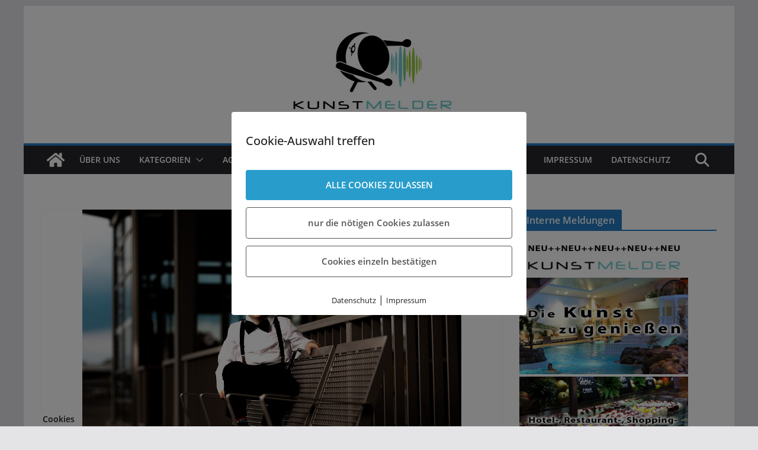

--- FILE ---
content_type: text/html; charset=UTF-8
request_url: https://www.kunstmelder.de/2022/06/07/er-ist-der-heimliche-star-im-film-memories/
body_size: 72778
content:
		<!doctype html>
		<html lang="de">
		
<head>

			<meta charset="UTF-8"/>
		<meta name="viewport" content="width=device-width, initial-scale=1">
		<link rel="profile" href="http://gmpg.org/xfn/11"/>
		
	<title>Er ist der heimliche Star im Film &#8222;Memories&#8220;! &#8211; Kunstmelder</title>
<meta name='robots' content='max-image-preview:large' />
        <meta http-equiv="Content-Security-Policy" content="default-src 'self' 'unsafe-eval' 'unsafe-inline'    *.met.vgwort.de  https://webinaris.co www.webinaris.co        ;  script-src 'self' 'unsafe-eval' 'unsafe-inline' data:   *.met.vgwort.de   https://webinaris.co www.webinaris.co          fonts.googleapis.com  https://js.stripe.com https://checkout.stripe.com;  style-src 'self' 'unsafe-inline'   *.met.vgwort.de     fonts.googleapis.com ;  img-src 'self' data:   *.met.vgwort.de   ;  connect-src *;  object-src 'self'   *.met.vgwort.de       ;  child-src 'self' blob:   *.met.vgwort.de       ;  form-action *;  frame-src 'self'   *.met.vgwort.de     https://webinaris.co www.webinaris.co          https://js.stripe.com https://hooks.stripe.com https://checkout.stripe.com https://hooks.stripe.com; *.mollie.com font-src * data:;  media-src 'self'   *.met.vgwort.de       ; ">
        <link rel="alternate" type="application/rss+xml" title="Kunstmelder &raquo; Feed" href="https://www.kunstmelder.de/feed/" />
<link rel="alternate" type="application/rss+xml" title="Kunstmelder &raquo; Kommentar-Feed" href="https://www.kunstmelder.de/comments/feed/" />
<script type="text/javascript" id="wpp-js" src="https://www.kunstmelder.de/wp-content/plugins/wordpress-popular-posts/assets/js/wpp.js?ver=7.3.6" data-sampling="0" data-sampling-rate="100" data-api-url="https://www.kunstmelder.de/wp-json/wordpress-popular-posts" data-post-id="21545" data-token="101f4a2b16" data-lang="0" data-debug="1"></script>
<link rel="alternate" title="oEmbed (JSON)" type="application/json+oembed" href="https://www.kunstmelder.de/wp-json/oembed/1.0/embed?url=https%3A%2F%2Fwww.kunstmelder.de%2F2022%2F06%2F07%2Fer-ist-der-heimliche-star-im-film-memories%2F" />
<link rel="alternate" title="oEmbed (XML)" type="text/xml+oembed" href="https://www.kunstmelder.de/wp-json/oembed/1.0/embed?url=https%3A%2F%2Fwww.kunstmelder.de%2F2022%2F06%2F07%2Fer-ist-der-heimliche-star-im-film-memories%2F&#038;format=xml" />
<style id='wp-img-auto-sizes-contain-inline-css' type='text/css'>
img:is([sizes=auto i],[sizes^="auto," i]){contain-intrinsic-size:3000px 1500px}
/*# sourceURL=wp-img-auto-sizes-contain-inline-css */
</style>
<style id='wp-emoji-styles-inline-css' type='text/css'>

	img.wp-smiley, img.emoji {
		display: inline !important;
		border: none !important;
		box-shadow: none !important;
		height: 1em !important;
		width: 1em !important;
		margin: 0 0.07em !important;
		vertical-align: -0.1em !important;
		background: none !important;
		padding: 0 !important;
	}
/*# sourceURL=wp-emoji-styles-inline-css */
</style>
<link rel='stylesheet' id='contact-form-7-css' href='https://www.kunstmelder.de/wp-content/plugins/contact-form-7/includes/css/styles.css?ver=6.1.2' type='text/css' media='all' />
<link rel='stylesheet' id='wpa-css-css' href='https://www.kunstmelder.de/wp-content/plugins/honeypot/includes/css/wpa.css?ver=2.3.04' type='text/css' media='all' />
<link rel='stylesheet' id='pixelmate-public-css-css' href='https://www.kunstmelder.de/wp-content/plugins/pixelmate0/public//assets/css/pixelmate.css?ver=6.9' type='text/css' media='all' />
<link rel='stylesheet' id='wordpress-popular-posts-css-css' href='https://www.kunstmelder.de/wp-content/plugins/wordpress-popular-posts/assets/css/wpp.css?ver=7.3.6' type='text/css' media='all' />
<link rel='stylesheet' id='colormag_style-css' href='https://www.kunstmelder.de/wp-content/themes/colormag_kunstmelder/style.css?ver=1769229201' type='text/css' media='all' />
<style id='colormag_style-inline-css' type='text/css'>
body{color:#444444;}.cm-posts .post{box-shadow:0px 0px 2px 0px #E4E4E7;}@media screen and (min-width: 992px) {.cm-primary{width:70%;}}.colormag-button,
			input[type="reset"],
			input[type="button"],
			input[type="submit"],
			button,
			.cm-entry-button span,
			.wp-block-button .wp-block-button__link{color:#ffffff;}.cm-content{background-color:#ffffff;background-size:contain;}.cm-header .cm-menu-toggle svg,
			.cm-header .cm-menu-toggle svg{fill:#fff;}.cm-footer-bar-area .cm-footer-bar__2 a{color:#207daf;}body{color:#444444;}.cm-posts .post{box-shadow:0px 0px 2px 0px #E4E4E7;}@media screen and (min-width: 992px) {.cm-primary{width:70%;}}.colormag-button,
			input[type="reset"],
			input[type="button"],
			input[type="submit"],
			button,
			.cm-entry-button span,
			.wp-block-button .wp-block-button__link{color:#ffffff;}.cm-content{background-color:#ffffff;background-size:contain;}.cm-header .cm-menu-toggle svg,
			.cm-header .cm-menu-toggle svg{fill:#fff;}.cm-footer-bar-area .cm-footer-bar__2 a{color:#207daf;}.cm-header-builder .cm-header-buttons .cm-header-button .cm-button{background-color:#207daf;}.cm-header-builder .cm-header-top-row{background-color:#f4f4f5;}.cm-header-builder .cm-primary-nav .sub-menu, .cm-header-builder .cm-primary-nav .children{background-color:#232323;background-size:contain;}.cm-header-builder nav.cm-secondary-nav ul.sub-menu, .cm-header-builder .cm-secondary-nav .children{background-color:#232323;background-size:contain;}.cm-footer-builder .cm-footer-bottom-row{border-color:#3F3F46;}:root{--top-grid-columns: 4;
			--main-grid-columns: 4;
			--bottom-grid-columns: 2;
			}.cm-footer-builder .cm-footer-bottom-row .cm-footer-col{flex-direction: column;}.cm-footer-builder .cm-footer-main-row .cm-footer-col{flex-direction: column;}.cm-footer-builder .cm-footer-top-row .cm-footer-col{flex-direction: column;} :root{--cm-color-1: #257BC1;--cm-color-2: #2270B0;--cm-color-3: #FFFFFF;--cm-color-4: #F9FEFD;--cm-color-5: #27272A;--cm-color-6: #16181A;--cm-color-7: #8F8F8F;--cm-color-8: #FFFFFF;--cm-color-9: #C7C7C7;}:root {--wp--preset--color--cm-color-1:#257BC1;--wp--preset--color--cm-color-2:#2270B0;--wp--preset--color--cm-color-3:#FFFFFF;--wp--preset--color--cm-color-4:#F9FEFD;--wp--preset--color--cm-color-5:#27272A;--wp--preset--color--cm-color-6:#16181A;--wp--preset--color--cm-color-7:#8F8F8F;--wp--preset--color--cm-color-8:#FFFFFF;--wp--preset--color--cm-color-9:#C7C7C7;}:root {--e-global-color-cmcolor1: #257BC1;--e-global-color-cmcolor2: #2270B0;--e-global-color-cmcolor3: #FFFFFF;--e-global-color-cmcolor4: #F9FEFD;--e-global-color-cmcolor5: #27272A;--e-global-color-cmcolor6: #16181A;--e-global-color-cmcolor7: #8F8F8F;--e-global-color-cmcolor8: #FFFFFF;--e-global-color-cmcolor9: #C7C7C7;}
/*# sourceURL=colormag_style-inline-css */
</style>
<link rel='stylesheet' id='font-awesome-all-css' href='https://www.kunstmelder.de/wp-content/themes/colormag/inc/customizer/customind/assets/fontawesome/v6/css/all.min.css?ver=6.2.4' type='text/css' media='all' />
<link rel='stylesheet' id='font-awesome-4-css' href='https://www.kunstmelder.de/wp-content/themes/colormag/assets/library/font-awesome/css/v4-shims.min.css?ver=4.7.0' type='text/css' media='all' />
<link rel='stylesheet' id='colormag-font-awesome-6-css' href='https://www.kunstmelder.de/wp-content/themes/colormag/inc/customizer/customind/assets/fontawesome/v6/css/all.min.css?ver=6.2.4' type='text/css' media='all' />
<script type="text/javascript" src="https://www.kunstmelder.de/wp-includes/js/jquery/jquery.min.js?ver=3.7.1" id="jquery-core-js"></script>
<script type="text/javascript" src="https://www.kunstmelder.de/wp-includes/js/jquery/jquery-migrate.min.js?ver=3.4.1" id="jquery-migrate-js"></script>
<script type="text/javascript" id="pixelmate-public-js-js-extra">
/* <![CDATA[ */
var js_options = {"google_fonts":[],"flexTracking":[{"aktivieren":false,"name":"","platzierung":"Header","anbieter":"","kategorie":"tracking","beschreibung":"","code":"","cookieinfo":"","id":"","linkcheck":false,"dselink":"https://www.kunstmelder.de/datenschutz/"}],"flexWerbung":[],"flexNotwendig":[],"flexSonstige":[],"webinaris":"","webinaris_load":"0","pixelmate_script":"0","pixelmate_script_code_head":"","pixelmate_script_code_body":"","pixelmate_script_code_footer":"","pixelmate_script_stats":"1","pixelmate_script_code_head_stats":"\u003Cscript\u003E    var _paq = _paq || []\r\n    _paq.push(['disableCookies']); // Ab sofort verteilt Matomo keine Kekse (Cookies) mehr\r\n    _paq.push(['enableHeartBeatTimer', 5]); // Matomo bekommt Herzrasen: Der \"Herzschlag\" von Matomo wird auf alle 5 Sekunden erh\u00f6ht\r\n    _paq.push(['trackPageView']);\r\n    _paq.push(['enableLinkTracking']);\r\n\r\n    function embedTrackingCode() {\r\n    var u = '//www.freiermitdreier.de/matomo/';\r\n    _paq.push(['setTrackerUrl', u + 'matomo.php']);\r\n    _paq.push(['setSiteId', '2']); // Bei \"X\" steht normalerweise die ID der Seite die getrackt werden soll\r\n    var d = document,\r\n      g = d.createElement('script'),\r\n      s = d.getElementsByTagName('script')[0]\r\n    g.type = 'text/javascript';\r\n    g.async = true;\r\n    g.defer = true;\r\n    g.src = u + 'matomo.js';\r\n    s.parentNode.insertBefore(g, s);\r\n    }\r\n\r\n    setTimeout(function () {\r\n    embedTrackingCode(); // Die Matomo Tracking Funktion wird ausgef\u00fchrt\r\n    }, 5) // Die 5 steht f\u00fcr die Millisekunden anzahl in der die Funktion ausgef\u00fchrt wird (kann man nat\u00fcrlich beliebig anpassen)\r\n\u003C/script\u003E","pixelmate_script_code_body_stats":"","pixelmate_script_code_footer_stats":"","pixelmate_tag_manager":"0","pixelmate_gtm":"GTM-0000000","domain":"kunstmelder.de","full_domain":"https://www.kunstmelder.de","wpmllang":"no-wpml","gen_banner_aktiv":null,"gen_banner_delay":null,"gen_individuell":"1","gen_heading":"Cookie-Auswahl treffen","gen_text":" ","gen_allow_text":"ALLE COOKIES ZULASSEN","gen_single_text":"Cookies einzeln best\u00e4tigen","gen_deny_text":"nur die n\u00f6tigen Cookies zulassen","gen_dse_text":"Datenschutz","gen_impressum_text":"Impressum","speicherdauer_der_cookies":"14","cookies_secure":"0","alt_track":"0","pix_settings_check":"0","pix_settings_uberschrift":"Cookie settings","pix_settings_hinweis_dse":"Here you can allow or reject cookies depending on the category. More detailed information about the services used on this website can be found in the privacy policy.","pix_settings_notwendige_c":"Accept only necessary cookies","pix_settings_notwendige_c_text":"","pix_settings_statistik":"Accept statistic cookies","pix_settings_statistik_text":"","pix_settings_statistik_aus":null,"pix_settings_werbung":"Accept marketing cookies","pix_settings_werbung_text":"","pix_settings_werbung_aus":null,"pix_settings_videos":"Accept extern media","pix_settings_videos_text":"","pix_settings_videos_aus":null,"pix_settings_sonstige":"Accept other external content","pix_settings_sonstige_text":"","pix_settings_sonstige_aus":null,"pix_settings_speichern_button":"save","pix_settings_more":"more","pix_settings_dse_ex":"privacy policy","design_pos":"Fullscreen","elmentor_popup_id":"","pixelmate_logo_check":"0","pixelmate_logo":"","banner_padding_oben":"13px","box_margin":"0px 0px 0px 0px","box_border_width":"0px 0px 0px 0px","box_border_style":"none","box_border_color":"#ffffff","box_padding":"24px 24px 24px 24px","box_border_radius":"4px 4px 4px 4px","box_bg_color":"#ffffff","box_color_title":"#222222","box_color_text":"#222222","box_bg_verlauf":"0","box_bg_verlauf_1":"#ffffff","box_bg_verlauf_2":"#ffffff","box_shadow":"0","box_shadow_h":"3","box_shadow_v":"0","box_shadow_blur":"3","box_shadow_color":"#000000","box_h_font_size":"20","box_font_size":"15","box_line_height":"1","pixelmate_text_align":"left","cb_aktiv":"1","cb_position":"unten links","cb_font_size":"14","cb_background":"#FFFFFF","cb_color":"#212121","cb_important":"0","btn_bg_color":"#289dcc","btn_color":"#ffffff","btn_border_color":"#289dcc","btn_border_width":"0","btn_border_radius":"4","btn_deny_bg_color":"#ffffff","btn_deny_color":"#555555","btn_deny_border_color":"#555555","btn_deny_border_width":"1","btn_deny_border_radius":"4","btn_set_bg_color":"#ffffff","btn_set_color":"#555555","btn_set_border_color":"#555555","btn_set_border_width":"1","btn_set_border_radius":"4","ga":"0","gaText":null,"gaId":"UA-000000","ga2":null,"gaId2":null,"gaAno":"1","google_optimize_aktivieren":"0","google_optimize_id":"000000","ga_cookie_duration":"730","ga_cookies_ssl":"0","media_youtube":"1","media_youtube_text":"YouTube ist eine Videohosting Plattform. Durch die externe Einbindung von Videos werden personenbezogene Daten an YouTube \u00fcbermittelt.","media_vimeo":"0","media_vimeo_text":"Vimeo ist eine Videohosting Plattform. Durch die externe Einbindung von Videos werden personenbezogene Daten an Vimeo \u00fcbermittelt.","media_twitter":"0","media_twitter_text":"Twitter ist ein Nachrichtendienst. Durch das einbetten von Twitter Beitr\u00e4gen auf unserer Website werden personenbezogene Daten an Twitter \u00fcbermittelt.","media_gmaps":"0","media_gmaps_text":"Wir haben auf unserer Website interaktive Karten mit Hilfe von Google Maps der Google LLC. (\u201eGoogle\u201c) integriert. Die Karten werden nur angezeigt, wenn Sie dem Setzen und Auslesen von Cookies durch Google zustimmen. Dadurch k\u00f6nnen personenbezogene Daten an Google \u00fcbermittelt werden.","media_osm":"0","media_osm_text":"Durch die Einbettung von Google Maps auf unserer Website werden personenbezogene Daten an Google \u00fcbermittelt.","media_calendly":"0","media_calendly_text":"Calendly ist Buchungstool. Durch die Einbettung auf unserer Website werden personenbezogene Daten an Calendly \u00fcbermittelt.","media_xing_events":"0","media_xing_events_text":"Durch die Einbettung von Xing werden personenbezogene Daten an Xing \u00fcbermittelt.","media_libsyn":"0","media_libsyn_text":"Durch die Einbettung des Podcast Players von Libsyn werden personenbezogene Daten an Libsyn \u00fcbermittelt.","media_trustindex":"0","media_trustindex_text":"Durch die Einbettung der Google Reviews werden Daten an Trustindex.io \u00fcbermittelt.","media_recaptcha":"0","media_recaptcha_text":"ReCaptcha muss auf unserer Website geladen werden, um Kontaktanfragen zu versenden.","dse_extern":"","dse_extern_url":null,"impressum_extern":"","impressum_extern_url":null,"fb":"0","fbText":null,"fbId":"00000000","fb_opt_out":"","fb_consent_mode":null,"csp":"1","csp_admin":"","youtubeIn":"0","youtubeHeading":null,"youtubeText":null,"vimeoIn":"","vimeoHeading":null,"vimeoText":null,"wlVimeo":"0","wlYoutube":"0","wlGmaps":"0","wlReCaptcha":"0","dse":"https://www.kunstmelder.de/datenschutz/","impressum":"https://www.kunstmelder.de/impressum/","protokoll":null,"txt_cookie_banner_heading":"We use Cookies","txt_cookie_banner":"We use cookies on our website. Some cookies are necessary (e.g. for the shopping cart) others are not necessary. The non-essential cookies help us to optimize our online offer, our website functions and are used for marketing purposes. The consent includes the storage of information on your terminal device, the reading of personal data and its processing.  Click 'Accept all' to consent to the use of cookies that are not necessary or 'Reject all' if you decide otherwise. You can get detailed information of the types of cookies we use and access their settings under 'Manage Settings'. You can access the settings at any time and also subsequently deselect cookies at any time (e.g. in the privacy policy or at the bottom of our website).","txt_btn_allow":"Accept All","txt_btn_deny":"Deny All","txt_btn_settings":"Settings","txt_datenschutz":"Privacy Policy","txt_impressum":"Legal Notice","txt_datenschutz_hinweis":"You can find more detailed information about the services used on this website in the privacy policy","txt_allow":"Accept","txt_youtube_heading":"Enable Youtube?","txt_youtube_content":"YouTube videos can only be displayed if they are allowed to set cookies.","txt_youtube_footer":"When YouTube is activated for this site, personal information is submitted to YouTube and processed. Please see the YouTube privacy policy for more information: ","txt_vimeo_heading":"Enable Vimeo?","txt_vimeo_content":"Vimeo videos can only be displayed if they are allowed to set cookies.","txt_vimeo_footer":"When Vimeo is activated for this site, personal information is submitted to Vimeo and processed. Please see the YouTube privacy policy for more information: ","txt_gmaps_heading":"Enable Google Maps?","txt_gmaps_content":"Google Maps can only be displayed if they are allowed to set cookies.","txt_gmaps_footer":"When Google Maps is activated for this site, personal information is submitted to Google and processed. Please see the YouTube privacy policy for more information: ","txt_osm_heading":"Enable Open Street Maps?","txt_osm_content":"Open Street Maps can only be displayed if they are allowed to set cookies.","txt_osm_footer":"When Open Street Maps is activated for this site, personal information is submitted to openstreetmap.de and processed. Please see the OpenStreetMap privacy policy for more information: ","txt_twitter_heading":"Enable Twitter?","txt_twitter_content":"Here we would like to display content from Twitter.","txt_twitter_footer":"If this content is allowed to load on this website, an external connection to Twitter will be established and cookies may be set. More information: ","txt_libsyn_heading":"Enable Libsyn Podcast?","txt_libsyn_content":"This Podcast hosted by Libsyn can only be displayed if they are allowed to set cookies.","txt_libsyn_footer":"When the Podcast Player is activated for this site, personal information is submitted to Libsyn and processed. Please see the Libsyn privacy policy for more information: ","txt_trustindex_heading":"Show Google Reviews?","txt_trustindex_content":"At this point we would like to display our Google Reviews. For this, a trustindex.io and googleusercontent.com connection would have to be established, for which we need your consent.","txt_trustindex_footer":"Please see the trustindex.io privacy policy for more information: ","txt_here":"here","txt_more":"learn more","calendly_h2":"Book now","calendly_text":"For booking appointments we use the external tool Calendly. During the booking process cookies are set and personal data is statistically evaluated.","calendly_btn":"continue","xing_h2":"Show Xing Events","xing_text":"In order to display Xing Events, cookies must be set that statistically evaluate personal data.","xing_btn":"continue","issingle":"yes","pixe_test":{"margin":"0px 0px 0px 0px","border":"0px none ","padding":"24px 24px 24px 24px","border-radius":"4px","margin-top":"0px","margin-right":"0px","margin-bottom":"0px","margin-left":"0px","border-top":"0px","border-right":"0px","border-bottom":"0px","border-left":"0px","padding-top":"24px","padding-right":"24px","padding-bottom":"24px","padding-left":"24px","background-color":"#ffffff","border-color":"","color":"#222222","border-style":"none","border-top-left-radius":"4px","border-bottom-left-radius":"4px","border-top-right-radius":"4px","border-bottom-right-radius":"4px"},"client_ip":"3.150.119.144","wpml_exists":"0","sprachumschalter_aktivieren":"0","ajaxurl":"https://www.kunstmelder.de/wp-admin/admin-ajax.php","nonce":"097ff913df","elementor":"false","divi_builder":"false"};
//# sourceURL=pixelmate-public-js-js-extra
/* ]]> */
</script>
<script type="module" async src="https://www.kunstmelder.de/wp-content/plugins/pixelmate0/public//assets/js/dist/bundle.js?ver=1.0.0"></script><link rel="https://api.w.org/" href="https://www.kunstmelder.de/wp-json/" /><link rel="alternate" title="JSON" type="application/json" href="https://www.kunstmelder.de/wp-json/wp/v2/posts/21545" /><link rel="EditURI" type="application/rsd+xml" title="RSD" href="https://www.kunstmelder.de/xmlrpc.php?rsd" />
<meta name="generator" content="WordPress 6.9" />
<link rel="canonical" href="https://www.kunstmelder.de/2022/06/07/er-ist-der-heimliche-star-im-film-memories/" />
<link rel='shortlink' href='https://www.kunstmelder.de/?p=21545' />
            <style id="wpp-loading-animation-styles">@-webkit-keyframes bgslide{from{background-position-x:0}to{background-position-x:-200%}}@keyframes bgslide{from{background-position-x:0}to{background-position-x:-200%}}.wpp-widget-block-placeholder,.wpp-shortcode-placeholder{margin:0 auto;width:60px;height:3px;background:#dd3737;background:linear-gradient(90deg,#dd3737 0%,#571313 10%,#dd3737 100%);background-size:200% auto;border-radius:3px;-webkit-animation:bgslide 1s infinite linear;animation:bgslide 1s infinite linear}</style>
            


<!-- Matomo -->
<script type="text/javascript">
  var _paq = window._paq = window._paq || [];
  /* tracker methods like "setCustomDimension" should be called before "trackPageView" */
  _paq.push(['trackPageView']);
  _paq.push(['enableLinkTracking']);
  (function() {
    var u="//www.freiermitdreier.de/matomo/";
    _paq.push(['setTrackerUrl', u+'matomo.php']);
    _paq.push(['setSiteId', '2']);
    var d=document, g=d.createElement('script'), s=d.getElementsByTagName('script')[0];
    g.type='text/javascript'; g.async=true; g.src=u+'matomo.js'; s.parentNode.insertBefore(g,s);
  })();
</script>
<!-- End Matomo Code --><style class='wp-fonts-local' type='text/css'>
@font-face{font-family:"DM Sans";font-style:normal;font-weight:100 900;font-display:fallback;src:url('https://fonts.gstatic.com/s/dmsans/v15/rP2Hp2ywxg089UriCZOIHTWEBlw.woff2') format('woff2');}
@font-face{font-family:"Public Sans";font-style:normal;font-weight:100 900;font-display:fallback;src:url('https://fonts.gstatic.com/s/publicsans/v15/ijwOs5juQtsyLLR5jN4cxBEoRDf44uE.woff2') format('woff2');}
@font-face{font-family:Roboto;font-style:normal;font-weight:100 900;font-display:fallback;src:url('https://fonts.gstatic.com/s/roboto/v30/KFOjCnqEu92Fr1Mu51TjASc6CsE.woff2') format('woff2');}
@font-face{font-family:"IBM Plex Serif";font-style:normal;font-weight:400;font-display:fallback;src:url('https://www.kunstmelder.de/wp-content/themes/colormag/assets/fonts/IBMPlexSerif-Regular.woff2') format('woff2');}
@font-face{font-family:"IBM Plex Serif";font-style:normal;font-weight:700;font-display:fallback;src:url('https://www.kunstmelder.de/wp-content/themes/colormag/assets/fonts/IBMPlexSerif-Bold.woff2') format('woff2');}
@font-face{font-family:"IBM Plex Serif";font-style:normal;font-weight:600;font-display:fallback;src:url('https://www.kunstmelder.de/wp-content/themes/colormag/assets/fonts/IBMPlexSerif-SemiBold.woff2') format('woff2');}
@font-face{font-family:Inter;font-style:normal;font-weight:400;font-display:fallback;src:url('https://www.kunstmelder.de/wp-content/themes/colormag/assets/fonts/Inter-Regular.woff2') format('woff2');}
</style>
<link rel="icon" href="https://www.kunstmelder.de/wp-content/uploads/2020/06/favicon.ico" sizes="32x32" />
<link rel="icon" href="https://www.kunstmelder.de/wp-content/uploads/2020/06/favicon.ico" sizes="192x192" />
<link rel="apple-touch-icon" href="https://www.kunstmelder.de/wp-content/uploads/2020/06/favicon.ico" />
<meta name="msapplication-TileImage" content="https://www.kunstmelder.de/wp-content/uploads/2020/06/favicon.ico" />
<style id="sccss">/*Blocksatz in Artikeln*/
.entry-content p {
text-align: justify;
}

/*Startseite Artikel*/
.featured-image {display: none;}
.flexslider-title {display: none;}
#fb_share_1 {display: none;}

.entry-content div[style="width:220px;height:250px;float:left;margin-bottom:8%"] {
display:none;
}
.entry-content.clearfix div[style="width:220px;height:250px;float:left;margin-bottom:8%"] div {
  float:left !important;
  max-width:200px !important;
  max-height:300px !important;
}
.entry-content.clearfix div[style="width:220px;height:250px;float:left;margin-bottom:8%"] {
  display:inline !important;
  /*max-width:200px !important;
  max-height:300px !important;
  width:500px !important;
  height:500px !important;*/
  max-width:200px !important;
  max-height:300px !important;
  width:auto !important;
  height:auto !important;
  margin-bottom:5px !important;
  margin-right:15px !important;
}


/*Wirkung unbekannt (von Julian)*/
media="all"
.flexslider .slides img {
  width: auto;
  height: auto;
  height: 100%;
}

/*Widget-Anpassungen*/
.widget_featured_posts .following-post .article-content .entry-title {
    font-size: 15px;
}
  
.widget_featured_posts .article-content .entry-title {
    padding: 0px 0px 0px;
}

.widget_featured_posts .following-post img {
  margin-bottom: 0;
  width: 120px;
}

.widget_highlighted_posts img {
  margin-bottom: 0;
  height: 162.5px;
}

.widget_highlighted_posts .single-article {
  position: relative;
  float: left;
  margin-bottom: 10px;
  margin-right: 2%;
  max-width: 49%;
  width: 245px;
}

/*Sidebar RSS_Widget*/
a.widget.widget_rss.clearfix{
display: none;
}

h3.widget-title{
height: 34px;
margin-top:20px;
}

h3.widget-title a {
  color: #fff;
  background-color: #289DCC;
  padding: 6px 12px;
  display: inline-block;
  height: 22px;
}

h3.widget-title a[href="http://www.openpr.de/news/kategorien2-16-Kunst-Kultur.html"] {
margin-left:-10px;
}


/*Slider-Bereich*/
.flex-control-nav {
    width: 100%;
    position: absolute;
    bottom: -40px;
    text-align: center;
    display: none;
}

.widget_highlighted_posts .single-article {
    position: relative;
    float: left;
    margin-bottom: 10px;
    margin-right: 2%;
    max-width: 49%;
    width: 245px;
    height: 145px;
}

.widget_highlighted_posts img {
    margin-bottom: 0;
    height: 145px;
}

.advertisement_300x250 img {
    margin: 0 auto;
    display: block;
    width: 300px;
    padding-top: 20px;
    padding-right: 15px;
}

#header-right-sidebar {
    float: inherit;
}
#header-right-section .widget {
    text-align: right;
    float: inherit;
    color: #333333;
}

.clearfix {
  
}

/*
.featured-image {
   display: block;
}
*/
</style>
</head>

<body class="wp-singular post-template-default single single-post postid-21545 single-format-standard wp-embed-responsive wp-theme-colormag wp-child-theme-colormag_kunstmelder cm-header-layout-1 adv-style-1 cm-normal-container cm-right-sidebar right-sidebar boxed cm-started-content">




		<div id="page" class="hfeed site">
				<a class="skip-link screen-reader-text" href="#main">Zum Inhalt springen</a>
		

			<header id="cm-masthead" class="cm-header cm-layout-1 cm-layout-1-style-1 cm-full-width">
		
		
				<div class="cm-main-header">
		
		
	<div id="cm-header-1" class="cm-header-1">
		<div class="cm-container">
			<div class="cm-row">

				<div class="cm-header-col-1">
										<div id="cm-site-branding" class="cm-site-branding">
							</div><!-- #cm-site-branding -->
	
				</div><!-- .cm-header-col-1 -->

				<div class="cm-header-col-2">
										<div id="header-right-sidebar" class="clearfix">
						<aside id="media_image-3" class="widget widget_media_image clearfix widget-colormag_header_sidebar"><a href="http://www.kunstmelder.de"><img width="744" height="184" src="https://www.kunstmelder.de/wp-content/uploads/2023/08/230815_Kunstmelder_webbanner_m2.jpg" class="image wp-image-24720  attachment-full size-full" alt="" style="max-width: 100%; height: auto;" decoding="async" fetchpriority="high" srcset="https://www.kunstmelder.de/wp-content/uploads/2023/08/230815_Kunstmelder_webbanner_m2.jpg 744w, https://www.kunstmelder.de/wp-content/uploads/2023/08/230815_Kunstmelder_webbanner_m2-300x74.jpg 300w" sizes="(max-width: 744px) 100vw, 744px" /></a></aside>					</div>
									</div><!-- .cm-header-col-2 -->

		</div>
	</div>
</div>
		
<div id="cm-header-2" class="cm-header-2">
	<nav id="cm-primary-nav" class="cm-primary-nav">
		<div class="cm-container">
			<div class="cm-row">
				
				<div class="cm-home-icon">
					<a href="https://www.kunstmelder.de/"
						title="Kunstmelder"
					>
						<svg class="cm-icon cm-icon--home" xmlns="http://www.w3.org/2000/svg" viewBox="0 0 28 22"><path d="M13.6465 6.01133L5.11148 13.0409V20.6278C5.11148 20.8242 5.18952 21.0126 5.32842 21.1515C5.46733 21.2904 5.65572 21.3685 5.85217 21.3685L11.0397 21.3551C11.2355 21.3541 11.423 21.2756 11.5611 21.1368C11.6992 20.998 11.7767 20.8102 11.7767 20.6144V16.1837C11.7767 15.9873 11.8547 15.7989 11.9937 15.66C12.1326 15.521 12.321 15.443 12.5174 15.443H15.4801C15.6766 15.443 15.865 15.521 16.0039 15.66C16.1428 15.7989 16.2208 15.9873 16.2208 16.1837V20.6111C16.2205 20.7086 16.2394 20.8052 16.2765 20.8953C16.3136 20.9854 16.3681 21.0673 16.4369 21.1364C16.5057 21.2054 16.5875 21.2602 16.6775 21.2975C16.7675 21.3349 16.864 21.3541 16.9615 21.3541L22.1472 21.3685C22.3436 21.3685 22.532 21.2904 22.6709 21.1515C22.8099 21.0126 22.8879 20.8242 22.8879 20.6278V13.0358L14.3548 6.01133C14.2544 5.93047 14.1295 5.88637 14.0006 5.88637C13.8718 5.88637 13.7468 5.93047 13.6465 6.01133ZM27.1283 10.7892L23.2582 7.59917V1.18717C23.2582 1.03983 23.1997 0.898538 23.0955 0.794359C22.9913 0.69018 22.8501 0.631653 22.7027 0.631653H20.1103C19.963 0.631653 19.8217 0.69018 19.7175 0.794359C19.6133 0.898538 19.5548 1.03983 19.5548 1.18717V4.54848L15.4102 1.13856C15.0125 0.811259 14.5134 0.632307 13.9983 0.632307C13.4832 0.632307 12.9841 0.811259 12.5864 1.13856L0.868291 10.7892C0.81204 10.8357 0.765501 10.8928 0.731333 10.9573C0.697165 11.0218 0.676038 11.0924 0.66916 11.165C0.662282 11.2377 0.669786 11.311 0.691245 11.3807C0.712704 11.4505 0.747696 11.5153 0.794223 11.5715L1.97469 13.0066C2.02109 13.063 2.07816 13.1098 2.14264 13.1441C2.20711 13.1784 2.27773 13.1997 2.35044 13.2067C2.42315 13.2137 2.49653 13.2063 2.56638 13.1849C2.63623 13.1636 2.70118 13.1286 2.7575 13.0821L13.6465 4.11333C13.7468 4.03247 13.8718 3.98837 14.0006 3.98837C14.1295 3.98837 14.2544 4.03247 14.3548 4.11333L25.2442 13.0821C25.3004 13.1286 25.3653 13.1636 25.435 13.1851C25.5048 13.2065 25.5781 13.214 25.6507 13.2071C25.7234 13.2003 25.794 13.1791 25.8584 13.145C25.9229 13.1108 25.98 13.0643 26.0265 13.008L27.207 11.5729C27.2535 11.5164 27.2883 11.4512 27.3095 11.3812C27.3307 11.3111 27.3379 11.2375 27.3306 11.1647C27.3233 11.0919 27.3016 11.0212 27.2669 10.9568C27.2322 10.8923 27.1851 10.8354 27.1283 10.7892Z" /></svg>					</a>
				</div>
				
											<div class="cm-header-actions">
													<div class="cm-top-search">
						<i class="fa fa-search search-top"></i>
						<div class="search-form-top">
									
<form action="https://www.kunstmelder.de/" class="search-form searchform clearfix" method="get" role="search">

	<div class="search-wrap">
		<input type="search"
				class="s field"
				name="s"
				value=""
				placeholder="Suchen"
		/>

		<button class="search-icon" type="submit"></button>
	</div>

</form><!-- .searchform -->
						</div>
					</div>
									</div>
				
					<p class="cm-menu-toggle" aria-expanded="false">
						<svg class="cm-icon cm-icon--bars" xmlns="http://www.w3.org/2000/svg" viewBox="0 0 24 24"><path d="M21 19H3a1 1 0 0 1 0-2h18a1 1 0 0 1 0 2Zm0-6H3a1 1 0 0 1 0-2h18a1 1 0 0 1 0 2Zm0-6H3a1 1 0 0 1 0-2h18a1 1 0 0 1 0 2Z"></path></svg>						<svg class="cm-icon cm-icon--x-mark" xmlns="http://www.w3.org/2000/svg" viewBox="0 0 24 24"><path d="m13.4 12 8.3-8.3c.4-.4.4-1 0-1.4s-1-.4-1.4 0L12 10.6 3.7 2.3c-.4-.4-1-.4-1.4 0s-.4 1 0 1.4l8.3 8.3-8.3 8.3c-.4.4-.4 1 0 1.4.2.2.4.3.7.3s.5-.1.7-.3l8.3-8.3 8.3 8.3c.2.2.5.3.7.3s.5-.1.7-.3c.4-.4.4-1 0-1.4L13.4 12z"></path></svg>					</p>
					<div class="cm-menu-primary-container"><ul id="menu-hauptmenue" class="menu"><li id="menu-item-6905" class="menu-item menu-item-type-post_type menu-item-object-page menu-item-6905"><a href="https://www.kunstmelder.de/ueber-uns/">Über uns</a></li>
<li id="menu-item-12497" class="menu-item menu-item-type-post_type menu-item-object-page menu-item-has-children menu-item-12497"><a href="https://www.kunstmelder.de/kategorien/">Kategorien</a><span role="button" tabindex="0" class="cm-submenu-toggle" onkeypress=""><svg class="cm-icon" xmlns="http://www.w3.org/2000/svg" xml:space="preserve" viewBox="0 0 24 24"><path d="M12 17.5c-.3 0-.5-.1-.7-.3l-9-9c-.4-.4-.4-1 0-1.4s1-.4 1.4 0l8.3 8.3 8.3-8.3c.4-.4 1-.4 1.4 0s.4 1 0 1.4l-9 9c-.2.2-.4.3-.7.3z"/></svg></span>
<ul class="sub-menu">
	<li id="menu-item-12500" class="menu-item menu-item-type-taxonomy menu-item-object-category menu-item-12500"><a href="https://www.kunstmelder.de/category/ausstellungen/">Ausstellungen</a></li>
	<li id="menu-item-12499" class="menu-item menu-item-type-taxonomy menu-item-object-category menu-item-12499"><a href="https://www.kunstmelder.de/category/aktionen/">Aktionen</a></li>
	<li id="menu-item-12502" class="menu-item menu-item-type-taxonomy menu-item-object-category menu-item-12502"><a href="https://www.kunstmelder.de/category/kunst-und-familie/">Die Kunst der Unterhaltung</a></li>
	<li id="menu-item-12503" class="menu-item menu-item-type-taxonomy menu-item-object-category menu-item-12503"><a href="https://www.kunstmelder.de/category/die-kunst-zu-geniessen/">Die Kunst zu genießen</a></li>
	<li id="menu-item-12504" class="menu-item menu-item-type-taxonomy menu-item-object-category menu-item-12504"><a href="https://www.kunstmelder.de/category/events/">Events</a></li>
	<li id="menu-item-12505" class="menu-item menu-item-type-taxonomy menu-item-object-category menu-item-12505"><a href="https://www.kunstmelder.de/category/festival/">Festival</a></li>
	<li id="menu-item-12506" class="menu-item menu-item-type-taxonomy menu-item-object-category menu-item-12506"><a href="https://www.kunstmelder.de/category/galerien-und-veranstalter/">Galerien und Veranstalter</a></li>
	<li id="menu-item-12507" class="menu-item menu-item-type-taxonomy menu-item-object-category menu-item-12507"><a href="https://www.kunstmelder.de/category/interview/">Interview</a></li>
	<li id="menu-item-12508" class="menu-item menu-item-type-taxonomy menu-item-object-category menu-item-12508"><a href="https://www.kunstmelder.de/category/kunstler-stellen-sich-vor/">Künstler stellen sich vor</a></li>
	<li id="menu-item-12509" class="menu-item menu-item-type-taxonomy menu-item-object-category menu-item-12509"><a href="https://www.kunstmelder.de/category/literatur/">Literatur</a></li>
	<li id="menu-item-12510" class="menu-item menu-item-type-taxonomy menu-item-object-category current-post-ancestor current-menu-parent current-post-parent menu-item-12510"><a href="https://www.kunstmelder.de/category/medien/">Medien</a></li>
	<li id="menu-item-12511" class="menu-item menu-item-type-taxonomy menu-item-object-category menu-item-12511"><a href="https://www.kunstmelder.de/category/musik/">Musik</a></li>
	<li id="menu-item-12518" class="menu-item menu-item-type-taxonomy menu-item-object-category menu-item-12518"><a href="https://www.kunstmelder.de/category/reisen/">Reisen</a></li>
	<li id="menu-item-12512" class="menu-item menu-item-type-taxonomy menu-item-object-category menu-item-12512"><a href="https://www.kunstmelder.de/category/theater/">Theater</a></li>
	<li id="menu-item-12513" class="menu-item menu-item-type-taxonomy menu-item-object-category menu-item-12513"><a href="https://www.kunstmelder.de/category/tipps-der-redaktion/">Tipps der Redaktion</a></li>
	<li id="menu-item-12498" class="menu-item menu-item-type-taxonomy menu-item-object-category menu-item-12498"><a href="https://www.kunstmelder.de/category/vermischtes/">Vermischtes</a></li>
</ul>
</li>
<li id="menu-item-6757" class="menu-item menu-item-type-post_type menu-item-object-page menu-item-6757"><a href="https://www.kunstmelder.de/agb/">AGB</a></li>
<li id="menu-item-6758" class="menu-item menu-item-type-post_type menu-item-object-page menu-item-6758"><a href="https://www.kunstmelder.de/pressemitteilung-einstellen/">Pressemitteilungen</a></li>
<li id="menu-item-6759" class="menu-item menu-item-type-post_type menu-item-object-page menu-item-6759"><a href="https://www.kunstmelder.de/kunstmelder-video-kanal/">Video-Kanal</a></li>
<li id="menu-item-11088" class="menu-item menu-item-type-taxonomy menu-item-object-category menu-item-11088"><a href="https://www.kunstmelder.de/category/blog/">Blog</a></li>
<li id="menu-item-6760" class="menu-item menu-item-type-post_type menu-item-object-page menu-item-6760"><a href="https://www.kunstmelder.de/werbung/">Werbung</a></li>
<li id="menu-item-6761" class="menu-item menu-item-type-post_type menu-item-object-page menu-item-6761"><a href="https://www.kunstmelder.de/impressum/">Impressum</a></li>
<li id="menu-item-8420" class="menu-item menu-item-type-post_type menu-item-object-page menu-item-privacy-policy menu-item-8420"><a rel="privacy-policy" href="https://www.kunstmelder.de/datenschutz/">Datenschutz</a></li>
</ul></div>
			</div>
		</div>
	</nav>
</div>
			
				</div> <!-- /.cm-main-header -->
		
				</header><!-- #cm-masthead -->
		
		

	<div id="cm-content" class="cm-content">
		
		<div class="cm-container">
		
<div class="cm-row">
	
	<div id="cm-primary" class="cm-primary">
		<div class="cm-posts clearfix">

			
<article sdfdfds id="post-21545" class="post-21545 post type-post status-publish format-standard has-post-thumbnail hentry category-medien tag-filmdreh tag-memories tag-paul tag-sebastian-pink">
	
				<div class="cm-featured-image">
				<img width="640" height="427" src="https://www.kunstmelder.de/wp-content/uploads/2022/06/419276.png" class="attachment-colormag-featured-image size-colormag-featured-image wp-post-image" alt="" decoding="async" srcset="https://www.kunstmelder.de/wp-content/uploads/2022/06/419276.png 640w, https://www.kunstmelder.de/wp-content/uploads/2022/06/419276-300x200.png 300w" sizes="(max-width: 640px) 100vw, 640px" />			</div>

			
	<div class="cm-post-content">
		<div class="cm-entry-header-meta"><div class="cm-post-categories"><a href="https://www.kunstmelder.de/category/medien/" style="background:#7c0057" rel="category tag">Medien</a></div></div>	<header class="cm-entry-header">
				<h1 class="cm-entry-title">
			Er ist der heimliche Star im Film &#8222;Memories&#8220;!		</h1>
			</header>
<div class="cm-below-entry-meta cm-separator-default "><span class="cm-post-date"><a href="https://www.kunstmelder.de/2022/06/07/er-ist-der-heimliche-star-im-film-memories/" title="04:15" rel="bookmark"><svg class="cm-icon cm-icon--calendar-fill" xmlns="http://www.w3.org/2000/svg" viewBox="0 0 24 24"><path d="M21.1 6.6v1.6c0 .6-.4 1-1 1H3.9c-.6 0-1-.4-1-1V6.6c0-1.5 1.3-2.8 2.8-2.8h1.7V3c0-.6.4-1 1-1s1 .4 1 1v.8h5.2V3c0-.6.4-1 1-1s1 .4 1 1v.8h1.7c1.5 0 2.8 1.3 2.8 2.8zm-1 4.6H3.9c-.6 0-1 .4-1 1v7c0 1.5 1.3 2.8 2.8 2.8h12.6c1.5 0 2.8-1.3 2.8-2.8v-7c0-.6-.4-1-1-1z"></path></svg> <time class="entry-date published updated" datetime="2022-06-07T04:15:59+02:00">7. Juni 2022</time></a></span>
		<span class="cm-author cm-vcard">
			<svg class="cm-icon cm-icon--user" xmlns="http://www.w3.org/2000/svg" viewBox="0 0 24 24"><path d="M7 7c0-2.8 2.2-5 5-5s5 2.2 5 5-2.2 5-5 5-5-2.2-5-5zm9 7H8c-2.8 0-5 2.2-5 5v2c0 .6.4 1 1 1h16c.6 0 1-.4 1-1v-2c0-2.8-2.2-5-5-5z"></path></svg>			<a class="url fn n"
			href="https://www.kunstmelder.de/author/redaktion/"
			title="PR-G - Redaktion"
			>
				PR-G - Redaktion			</a>
		</span>

		</div>
<div class="cm-entry-summary">
	<p><a href="https://www.kunstmelder.de/wp-content/uploads/2022/06/419276.png"><img decoding="async" class="aligncenter size-full wp-image-18049" src="https://www.kunstmelder.de/wp-content/uploads/2022/06/419276.png" alt="" /></a><span style="font-style: italic; padding:20px 0px 30px 0px;"></span></p>
<p>Zurzeit herrscht ein richtiger Hype um Sebastian Pinks Kurzfilm &#8222;Memories&#8220;, in dem es um das Thema Alkoholsucht geht. Der Film wird zurzeit national und international auf Filmfestivals abgespielt und hat bereits in vielen Orten wie Hollywood, London, Paris, Berlin und Singapur gewonnen. Demnächst wird der Film unter anderem in Amsterdam und in Las Vegas zu sehen sein.</p>
<p>Neben bekannten Stars wie Tom Barcal (Alles was zählt) und Olivia Klemke (Unter uns) ist auch der 4-jährige Paul Beck in der Rolle des Damian Biehl im Film zu sehen. Die Rolle Damian ist die erste Filmrolle für den kleinen Paul.<br />
Der kleine, süße Junge aus dem Saarland, spielte sich schnell in die Herzen der Zuschauer*innen und gewann sogar in New York City den Preis als bestes Schauspielkind.</p>
<p>Man könnte schon fast sagen, dass der kleine Junge der heimliche Star des Films &#8222;Memories&#8220; ist. Außerdem im Film zu sehen, ist der Vater von Paul Beck: Sebastian Pink, der nicht nur Produzent und Drehbuchautor des Films ist, sondern auch die Hauptrolle des Sascha Biehl spielt. &#8222;Ich bin so stolz auf meinen kleinen Paul. Er hat das am Set alles so gut umgesetzt. Auf jeden Fall besteht Wiederholungsbedarf&#8220; kommt es lächelnd aus Pink heraus.</p>
<p>Auch hat Paul bereits seine eigene Kinderbuchreihe, die ebenfalls von Papa Sebastian Pink geschrieben wurde. Die Reihe mit dem Namen &#8222;Der kleine Paul&#8220; hat bereits 5 Bände. Die aktuelle Geschichte &#8222;Abenteuer auf dem Campingplatz&#8220; könnt ihr hier bestellen unter  <a href="https://sebastian-pink.de/project/der-kleine-paul-5" rel="nofollow">https://sebastian-pink.de/project/der-kleine-paul-5</a></p>
<p>Wir sind gespannt, was wir noch alles von dem kleinen saarländischen Nachwuchsschauspieler hören werden.</p>
<p>Movie.Production ist eine Filmproductionsfirma mit Sitz im Saarland.</p>
<p><b>Kontakt</b><br />
Movie.Production<br />
Sebastian Pink<br />
Mariannenthaler Straße 45<br />
66280 Sulzbach<br />
015254277219<br />
<a href="mailto:autor-pink@web.de">autor-pink@web.de</a><br />
<a href="http://www.movie-production.net" target="_blank" rel="nofollow noopener">http://www.movie-production.net</a></p>
<p>Die Bildrechte liegen bei dem Verfasser der Mitteilung.</p>
</div>
	
	</div>

	
	</article>
		</div><!-- .cm-posts -->
		
		<ul class="default-wp-page">
			<li class="previous"><a href="https://www.kunstmelder.de/2022/06/05/der-kreuzritter/" rel="prev"><span class="meta-nav"><svg class="cm-icon cm-icon--arrow-left-long" xmlns="http://www.w3.org/2000/svg" viewBox="0 0 24 24"><path d="M2 12.38a1 1 0 0 1 0-.76.91.91 0 0 1 .22-.33L6.52 7a1 1 0 0 1 1.42 0 1 1 0 0 1 0 1.41L5.36 11H21a1 1 0 0 1 0 2H5.36l2.58 2.58a1 1 0 0 1 0 1.41 1 1 0 0 1-.71.3 1 1 0 0 1-.71-.3l-4.28-4.28a.91.91 0 0 1-.24-.33Z"></path></svg></span> Der Kreuzritter</a></li>
			<li class="next"><a href="https://www.kunstmelder.de/2022/06/07/ich-male-musik-ein-interview-mit-jan-jandeart/" rel="next">&#8222;Ich male Musik&#8220; &#8211; ein Interview mit Jan Jandeart <span class="meta-nav"><svg class="cm-icon cm-icon--arrow-right-long" xmlns="http://www.w3.org/2000/svg" viewBox="0 0 24 24"><path d="M21.92 12.38a1 1 0 0 0 0-.76 1 1 0 0 0-.21-.33L17.42 7A1 1 0 0 0 16 8.42L18.59 11H2.94a1 1 0 1 0 0 2h15.65L16 15.58A1 1 0 0 0 16 17a1 1 0 0 0 1.41 0l4.29-4.28a1 1 0 0 0 .22-.34Z"></path></svg></span></a></li>
		</ul>

	
	<div class="related-posts-wrapper">

		<h3 class="related-posts-main-title">
			<i class="fa fa-thumbs-up"></i><span>Das könnte Ihnen auch gefallen</span>
		</h3>

		<div class="related-posts">

							<div class="single-related-posts">

											<div class="related-posts-thumbnail">
							<a href="https://www.kunstmelder.de/2022/07/22/ganz-grosse-oper-filmfriend-praesentiert-opern-und-klassik/" title="Ganz große Oper! &#8211; filmfriend präsentiert Opern und Klassik">
								<img width="390" height="205" src="https://www.kunstmelder.de/wp-content/uploads/2022/07/artwork-3-390x205.jpg" class="attachment-colormag-featured-post-medium size-colormag-featured-post-medium wp-post-image" alt="" decoding="async" loading="lazy" />							</a>
						</div>
					
					<div class="cm-post-content">
						<h3 class="cm-entry-title">
							<a href="https://www.kunstmelder.de/2022/07/22/ganz-grosse-oper-filmfriend-praesentiert-opern-und-klassik/" rel="bookmark" title="Ganz große Oper! &#8211; filmfriend präsentiert Opern und Klassik">
								Ganz große Oper! &#8211; filmfriend präsentiert Opern und Klassik							</a>
						</h3><!--/.post-title-->

						<div class="cm-below-entry-meta cm-separator-default "><span class="cm-post-date"><a href="https://www.kunstmelder.de/2022/07/22/ganz-grosse-oper-filmfriend-praesentiert-opern-und-klassik/" title="13:59" rel="bookmark"><svg class="cm-icon cm-icon--calendar-fill" xmlns="http://www.w3.org/2000/svg" viewBox="0 0 24 24"><path d="M21.1 6.6v1.6c0 .6-.4 1-1 1H3.9c-.6 0-1-.4-1-1V6.6c0-1.5 1.3-2.8 2.8-2.8h1.7V3c0-.6.4-1 1-1s1 .4 1 1v.8h5.2V3c0-.6.4-1 1-1s1 .4 1 1v.8h1.7c1.5 0 2.8 1.3 2.8 2.8zm-1 4.6H3.9c-.6 0-1 .4-1 1v7c0 1.5 1.3 2.8 2.8 2.8h12.6c1.5 0 2.8-1.3 2.8-2.8v-7c0-.6-.4-1-1-1z"></path></svg> <time class="entry-date published updated" datetime="2022-07-22T13:59:45+02:00">22. Juli 2022</time></a></span>
		<span class="cm-author cm-vcard">
			<svg class="cm-icon cm-icon--user" xmlns="http://www.w3.org/2000/svg" viewBox="0 0 24 24"><path d="M7 7c0-2.8 2.2-5 5-5s5 2.2 5 5-2.2 5-5 5-5-2.2-5-5zm9 7H8c-2.8 0-5 2.2-5 5v2c0 .6.4 1 1 1h16c.6 0 1-.4 1-1v-2c0-2.8-2.2-5-5-5z"></path></svg>			<a class="url fn n"
			href="https://www.kunstmelder.de/author/externer-nutzer/"
			title="Externer Nutzer"
			>
				Externer Nutzer			</a>
		</span>

		</div>					</div>

				</div><!--/.related-->
							<div class="single-related-posts">

											<div class="related-posts-thumbnail">
							<a href="https://www.kunstmelder.de/2024/03/04/das-team-der-media-exklusiv-gmbh-entfuehrt-auf-eine-reise-durch-die-geschichte-des-geldes/" title="Das Team der Media Exklusiv GmbH entführt auf eine Reise durch die Geschichte des Geldes">
								<img width="390" height="205" src="https://www.kunstmelder.de/wp-content/uploads/2024/02/445419-390x205.png" class="attachment-colormag-featured-post-medium size-colormag-featured-post-medium wp-post-image" alt="" decoding="async" loading="lazy" />							</a>
						</div>
					
					<div class="cm-post-content">
						<h3 class="cm-entry-title">
							<a href="https://www.kunstmelder.de/2024/03/04/das-team-der-media-exklusiv-gmbh-entfuehrt-auf-eine-reise-durch-die-geschichte-des-geldes/" rel="bookmark" title="Das Team der Media Exklusiv GmbH entführt auf eine Reise durch die Geschichte des Geldes">
								Das Team der Media Exklusiv GmbH entführt auf eine Reise durch die Geschichte des Geldes							</a>
						</h3><!--/.post-title-->

						<div class="cm-below-entry-meta cm-separator-default "><span class="cm-post-date"><a href="https://www.kunstmelder.de/2024/03/04/das-team-der-media-exklusiv-gmbh-entfuehrt-auf-eine-reise-durch-die-geschichte-des-geldes/" title="18:22" rel="bookmark"><svg class="cm-icon cm-icon--calendar-fill" xmlns="http://www.w3.org/2000/svg" viewBox="0 0 24 24"><path d="M21.1 6.6v1.6c0 .6-.4 1-1 1H3.9c-.6 0-1-.4-1-1V6.6c0-1.5 1.3-2.8 2.8-2.8h1.7V3c0-.6.4-1 1-1s1 .4 1 1v.8h5.2V3c0-.6.4-1 1-1s1 .4 1 1v.8h1.7c1.5 0 2.8 1.3 2.8 2.8zm-1 4.6H3.9c-.6 0-1 .4-1 1v7c0 1.5 1.3 2.8 2.8 2.8h12.6c1.5 0 2.8-1.3 2.8-2.8v-7c0-.6-.4-1-1-1z"></path></svg> <time class="entry-date published updated" datetime="2024-03-04T18:22:54+01:00">4. März 2024</time></a></span>
		<span class="cm-author cm-vcard">
			<svg class="cm-icon cm-icon--user" xmlns="http://www.w3.org/2000/svg" viewBox="0 0 24 24"><path d="M7 7c0-2.8 2.2-5 5-5s5 2.2 5 5-2.2 5-5 5-5-2.2-5-5zm9 7H8c-2.8 0-5 2.2-5 5v2c0 .6.4 1 1 1h16c.6 0 1-.4 1-1v-2c0-2.8-2.2-5-5-5z"></path></svg>			<a class="url fn n"
			href="https://www.kunstmelder.de/author/redaktion/"
			title="PR-G - Redaktion"
			>
				PR-G - Redaktion			</a>
		</span>

		</div>					</div>

				</div><!--/.related-->
							<div class="single-related-posts">

											<div class="related-posts-thumbnail">
							<a href="https://www.kunstmelder.de/2023/06/30/vom-sofa-zum-erfolg-fiverr/" title="Vom Sofa zum Erfolg: Fiverr">
								<img width="256" height="205" src="https://www.kunstmelder.de/wp-content/uploads/2023/06/435979-256x205.png" class="attachment-colormag-featured-post-medium size-colormag-featured-post-medium wp-post-image" alt="" decoding="async" loading="lazy" />							</a>
						</div>
					
					<div class="cm-post-content">
						<h3 class="cm-entry-title">
							<a href="https://www.kunstmelder.de/2023/06/30/vom-sofa-zum-erfolg-fiverr/" rel="bookmark" title="Vom Sofa zum Erfolg: Fiverr">
								Vom Sofa zum Erfolg: Fiverr							</a>
						</h3><!--/.post-title-->

						<div class="cm-below-entry-meta cm-separator-default "><span class="cm-post-date"><a href="https://www.kunstmelder.de/2023/06/30/vom-sofa-zum-erfolg-fiverr/" title="11:20" rel="bookmark"><svg class="cm-icon cm-icon--calendar-fill" xmlns="http://www.w3.org/2000/svg" viewBox="0 0 24 24"><path d="M21.1 6.6v1.6c0 .6-.4 1-1 1H3.9c-.6 0-1-.4-1-1V6.6c0-1.5 1.3-2.8 2.8-2.8h1.7V3c0-.6.4-1 1-1s1 .4 1 1v.8h5.2V3c0-.6.4-1 1-1s1 .4 1 1v.8h1.7c1.5 0 2.8 1.3 2.8 2.8zm-1 4.6H3.9c-.6 0-1 .4-1 1v7c0 1.5 1.3 2.8 2.8 2.8h12.6c1.5 0 2.8-1.3 2.8-2.8v-7c0-.6-.4-1-1-1z"></path></svg> <time class="entry-date published updated" datetime="2023-06-30T11:20:18+02:00">30. Juni 2023</time></a></span>
		<span class="cm-author cm-vcard">
			<svg class="cm-icon cm-icon--user" xmlns="http://www.w3.org/2000/svg" viewBox="0 0 24 24"><path d="M7 7c0-2.8 2.2-5 5-5s5 2.2 5 5-2.2 5-5 5-5-2.2-5-5zm9 7H8c-2.8 0-5 2.2-5 5v2c0 .6.4 1 1 1h16c.6 0 1-.4 1-1v-2c0-2.8-2.2-5-5-5z"></path></svg>			<a class="url fn n"
			href="https://www.kunstmelder.de/author/redaktion/"
			title="PR-G - Redaktion"
			>
				PR-G - Redaktion			</a>
		</span>

		</div>					</div>

				</div><!--/.related-->
			
		</div><!--/.post-related-->

	</div>

		</div><!-- #cm-primary -->

	
<div id="cm-secondary" class="cm-secondary">
	
	<aside id="text-29" class="widget widget_text"><h3 class="cm-widget-title"><span>Interne Meldungen</span></h3>			<div class="textwidget"><a href="http://www.kunstmelder.de/category/die-kunst-zu-geniessen/"><img src="https://www.kunstmelder.de/wp-content/uploads/2016/04/dkzg.jpg"></a></div>
		</aside><aside id="colormag_300x250_advertisement_widget-11" class="widget widget_300x250_advertisement">
		<div class="advertisement_300x250">
							<div class="cm-advertisement-title">
					<h3 class="cm-widget-title"><span>Event-Tipp: Open Flair</span></h3>				</div>
				<div class="cm-advertisement-content"><a href="https://www.open-flair.de/" class="single_ad_300x250" target="_blank" rel="nofollow"><img src="https://www.kunstmelder.de/wp-content/uploads/2022/06/of_logo-1.jpg" width="300" height="250" alt=""></a></div>		</div>

		</aside>
		<aside id="recent-posts-12" class="widget widget_recent_entries">
		<h3 class="cm-widget-title"><span>Neueste Beiträge</span></h3>
		<ul>
											<li>
					<a href="https://www.kunstmelder.de/2026/01/09/sila-award-2026-jetzt-kulturelles-engagement-wuerdigen/">SILA Award 2026: Jetzt kulturelles Engagement würdigen</a>
									</li>
											<li>
					<a href="https://www.kunstmelder.de/2026/01/09/raus-aus-meinem-kopf-kevin-cool-voe-23-01-2026/">„Raus aus meinem Kopf&#8220; Kevin Cool | VÖ 23.01.2026</a>
									</li>
											<li>
					<a href="https://www.kunstmelder.de/2026/01/09/stromausfall-berlin-komplex-ist-vor-allem-kulturwandel/">Stromausfall Berlin: Komplex ist vor allem Kulturwandel</a>
									</li>
											<li>
					<a href="https://www.kunstmelder.de/2026/01/09/monocene-veroeffentlichen-debuetalbum-more-than-i-own/">monocene veröffentlichen Debütalbum &#8222;More Than I Own&#8220;</a>
									</li>
											<li>
					<a href="https://www.kunstmelder.de/2026/01/06/die-naechsten-bands-fuer-2026er-open-flair-biffy-clyro-giant-rooks-gogol-bordello/">Die nächsten Bands für 2026er Open Flair &#8211; BIFFY CLYRO, GIANT ROOKS, GOGOL BORDELLO, &#8230;</a>
									</li>
					</ul>

		</aside><aside id="colormag_300x250_advertisement_widget-13" class="widget widget_300x250_advertisement">
		<div class="advertisement_300x250">
			<div class="cm-advertisement-content"><a href="https://www.lasersports.de/goettingen/" class="single_ad_300x250" target="_blank" rel="nofollow"><img src="https://www.kunstmelder.de/wp-content/uploads/2016/11/Web_Button_Goe_300x135px.jpg" width="300" height="250" alt=""></a></div>		</div>

		</aside><aside id="colormag_300x250_advertisement_widget-14" class="widget widget_300x250_advertisement">
		<div class="advertisement_300x250">
			<div class="cm-advertisement-content"><a href="https://stellwerk-goettingen.de/" class="single_ad_300x250" target="_blank" rel="nofollow"><img src="https://www.kunstmelder.de/wp-content/uploads/2017/01/STELLWERK-Logo_Facebook.png" width="300" height="250" alt=""></a></div>		</div>

		</aside><aside id="colormag_300x250_advertisement_widget-17" class="widget widget_300x250_advertisement">
		<div class="advertisement_300x250">
							<div class="cm-advertisement-title">
					<h3 class="cm-widget-title"><span>Genießer-Tipps</span></h3>				</div>
				<div class="cm-advertisement-content"><a href="https://www.muehlvitalresort.de/" class="single_ad_300x250" target="_blank" rel="nofollow"><img src="https://www.kunstmelder.de/wp-content/uploads/2019/02/Mühl-Vital-Resort-Logo_ellipse_claim.jpg" width="300" height="250" alt=""></a></div>		</div>

		</aside><aside id="colormag_300x250_advertisement_widget-16" class="widget widget_300x250_advertisement">
		<div class="advertisement_300x250">
			<div class="cm-advertisement-content"><a href="https://hotel-erholung-braunlage.de/" class="single_ad_300x250" target="_blank" rel="nofollow"><img src="https://www.kunstmelder.de/wp-content/uploads/2018/10/hotel-erholung-braunlage_kl.jpg" width="300" height="250" alt=""></a></div>		</div>

		</aside><aside id="categories-697977063" class="widget widget_categories"><h3 class="cm-widget-title"><span>Kategorien</span></h3>
			<ul>
					<li class="cat-item cat-item-8379"><a href="https://www.kunstmelder.de/category/blog/werbung/">&#8211; Werbung &#8211;</a>
</li>
	<li class="cat-item cat-item-6"><a href="https://www.kunstmelder.de/category/aktionen/">Aktionen</a>
</li>
	<li class="cat-item cat-item-5"><a href="https://www.kunstmelder.de/category/ausstellungen/">Ausstellungen</a>
</li>
	<li class="cat-item cat-item-5050"><a href="https://www.kunstmelder.de/category/blog/">Blog</a>
</li>
	<li class="cat-item cat-item-26"><a href="https://www.kunstmelder.de/category/kunst-und-familie/">Die Kunst der Unterhaltung</a>
</li>
	<li class="cat-item cat-item-5042"><a href="https://www.kunstmelder.de/category/die-kunst-zu-geniessen/">Die Kunst zu genießen</a>
</li>
	<li class="cat-item cat-item-23"><a href="https://www.kunstmelder.de/category/events/">Events</a>
</li>
	<li class="cat-item cat-item-5043"><a href="https://www.kunstmelder.de/category/festival/">Festival</a>
</li>
	<li class="cat-item cat-item-575"><a href="https://www.kunstmelder.de/category/galerien-und-veranstalter/">Galerien und Veranstalter</a>
</li>
	<li class="cat-item cat-item-28"><a href="https://www.kunstmelder.de/category/interview/">Interview</a>
</li>
	<li class="cat-item cat-item-7"><a href="https://www.kunstmelder.de/category/kunstler-stellen-sich-vor/">Künstler stellen sich vor</a>
</li>
	<li class="cat-item cat-item-21"><a href="https://www.kunstmelder.de/category/kunstwerk-des-monats/">Kunstwerk des Monats</a>
</li>
	<li class="cat-item cat-item-138"><a href="https://www.kunstmelder.de/category/literatur/">Literatur</a>
</li>
	<li class="cat-item cat-item-29"><a href="https://www.kunstmelder.de/category/medien/">Medien</a>
</li>
	<li class="cat-item cat-item-27"><a href="https://www.kunstmelder.de/category/musik/">Musik</a>
</li>
	<li class="cat-item cat-item-5051"><a href="https://www.kunstmelder.de/category/reisen/">Reisen</a>
</li>
	<li class="cat-item cat-item-18"><a href="https://www.kunstmelder.de/category/termine/">Termine</a>
</li>
	<li class="cat-item cat-item-265"><a href="https://www.kunstmelder.de/category/theater/">Theater</a>
</li>
	<li class="cat-item cat-item-30"><a href="https://www.kunstmelder.de/category/tipps-der-redaktion/">Tipps der Redaktion</a>
</li>
	<li class="cat-item cat-item-22"><a href="https://www.kunstmelder.de/category/vermischtes/">Vermischtes</a>
</li>
			</ul>

			</aside><aside id="pages-6" class="widget widget_pages"><h3 class="cm-widget-title"><span>Seiten</span></h3>
			<ul>
				<li class="page_item page-item-25"><a href="https://www.kunstmelder.de/agb/">AGB</a></li>
<li class="page_item page-item-27117"><a href="https://www.kunstmelder.de/besondere-kunstobjekte/">Besondere Kunstobjekte</a></li>
<li class="page_item page-item-8417"><a href="https://www.kunstmelder.de/datenschutz/">Datenschutz</a></li>
<li class="page_item page-item-19"><a href="https://www.kunstmelder.de/impressum/">Impressum</a></li>
<li class="page_item page-item-12495"><a href="https://www.kunstmelder.de/kategorien/">Kategorien</a></li>
<li class="page_item page-item-6310"><a href="https://www.kunstmelder.de/pressemitteilung-einstellen/">Pressemitteilungen</a></li>
<li class="page_item page-item-27145"><a href="https://www.kunstmelder.de/pyramide_1/">Pyramide_1</a></li>
<li class="page_item page-item-27181"><a href="https://www.kunstmelder.de/pyramide_2/">Pyramide_2</a></li>
<li class="page_item page-item-17966"><a href="https://www.kunstmelder.de/testen/">testen</a></li>
<li class="page_item page-item-6903"><a href="https://www.kunstmelder.de/ueber-uns/">Über uns</a></li>
<li class="page_item page-item-1461"><a href="https://www.kunstmelder.de/kunstmelder-video-kanal/">Video-Kanal</a></li>
<li class="page_item page-item-2502"><a href="https://www.kunstmelder.de/werbung/">Werbung</a></li>
			</ul>

			</aside><aside id="archives-8" class="widget widget_archive"><h3 class="cm-widget-title"><span>Archiv</span></h3>		<label class="screen-reader-text" for="archives-dropdown-8">Archiv</label>
		<select id="archives-dropdown-8" name="archive-dropdown">
			
			<option value="">Monat auswählen</option>
				<option value='https://www.kunstmelder.de/2026/01/'> Januar 2026 </option>
	<option value='https://www.kunstmelder.de/2025/12/'> Dezember 2025 </option>
	<option value='https://www.kunstmelder.de/2025/11/'> November 2025 </option>
	<option value='https://www.kunstmelder.de/2025/10/'> Oktober 2025 </option>
	<option value='https://www.kunstmelder.de/2025/09/'> September 2025 </option>
	<option value='https://www.kunstmelder.de/2025/08/'> August 2025 </option>
	<option value='https://www.kunstmelder.de/2025/07/'> Juli 2025 </option>
	<option value='https://www.kunstmelder.de/2025/06/'> Juni 2025 </option>
	<option value='https://www.kunstmelder.de/2025/05/'> Mai 2025 </option>
	<option value='https://www.kunstmelder.de/2025/04/'> April 2025 </option>
	<option value='https://www.kunstmelder.de/2025/03/'> März 2025 </option>
	<option value='https://www.kunstmelder.de/2025/02/'> Februar 2025 </option>
	<option value='https://www.kunstmelder.de/2025/01/'> Januar 2025 </option>
	<option value='https://www.kunstmelder.de/2024/12/'> Dezember 2024 </option>
	<option value='https://www.kunstmelder.de/2024/11/'> November 2024 </option>
	<option value='https://www.kunstmelder.de/2024/10/'> Oktober 2024 </option>
	<option value='https://www.kunstmelder.de/2024/09/'> September 2024 </option>
	<option value='https://www.kunstmelder.de/2024/08/'> August 2024 </option>
	<option value='https://www.kunstmelder.de/2024/07/'> Juli 2024 </option>
	<option value='https://www.kunstmelder.de/2024/06/'> Juni 2024 </option>
	<option value='https://www.kunstmelder.de/2024/05/'> Mai 2024 </option>
	<option value='https://www.kunstmelder.de/2024/04/'> April 2024 </option>
	<option value='https://www.kunstmelder.de/2024/03/'> März 2024 </option>
	<option value='https://www.kunstmelder.de/2024/02/'> Februar 2024 </option>
	<option value='https://www.kunstmelder.de/2024/01/'> Januar 2024 </option>
	<option value='https://www.kunstmelder.de/2023/12/'> Dezember 2023 </option>
	<option value='https://www.kunstmelder.de/2023/11/'> November 2023 </option>
	<option value='https://www.kunstmelder.de/2023/10/'> Oktober 2023 </option>
	<option value='https://www.kunstmelder.de/2023/09/'> September 2023 </option>
	<option value='https://www.kunstmelder.de/2023/08/'> August 2023 </option>
	<option value='https://www.kunstmelder.de/2023/07/'> Juli 2023 </option>
	<option value='https://www.kunstmelder.de/2023/06/'> Juni 2023 </option>
	<option value='https://www.kunstmelder.de/2023/05/'> Mai 2023 </option>
	<option value='https://www.kunstmelder.de/2023/04/'> April 2023 </option>
	<option value='https://www.kunstmelder.de/2023/03/'> März 2023 </option>
	<option value='https://www.kunstmelder.de/2023/02/'> Februar 2023 </option>
	<option value='https://www.kunstmelder.de/2023/01/'> Januar 2023 </option>
	<option value='https://www.kunstmelder.de/2022/12/'> Dezember 2022 </option>
	<option value='https://www.kunstmelder.de/2022/11/'> November 2022 </option>
	<option value='https://www.kunstmelder.de/2022/10/'> Oktober 2022 </option>
	<option value='https://www.kunstmelder.de/2022/09/'> September 2022 </option>
	<option value='https://www.kunstmelder.de/2022/08/'> August 2022 </option>
	<option value='https://www.kunstmelder.de/2022/07/'> Juli 2022 </option>
	<option value='https://www.kunstmelder.de/2022/06/'> Juni 2022 </option>
	<option value='https://www.kunstmelder.de/2022/05/'> Mai 2022 </option>
	<option value='https://www.kunstmelder.de/2022/04/'> April 2022 </option>
	<option value='https://www.kunstmelder.de/2022/03/'> März 2022 </option>
	<option value='https://www.kunstmelder.de/2022/02/'> Februar 2022 </option>
	<option value='https://www.kunstmelder.de/2022/01/'> Januar 2022 </option>
	<option value='https://www.kunstmelder.de/2021/11/'> November 2021 </option>
	<option value='https://www.kunstmelder.de/2020/04/'> April 2020 </option>
	<option value='https://www.kunstmelder.de/2020/01/'> Januar 2020 </option>
	<option value='https://www.kunstmelder.de/2019/12/'> Dezember 2019 </option>
	<option value='https://www.kunstmelder.de/2019/11/'> November 2019 </option>
	<option value='https://www.kunstmelder.de/2019/10/'> Oktober 2019 </option>
	<option value='https://www.kunstmelder.de/2019/08/'> August 2019 </option>
	<option value='https://www.kunstmelder.de/2019/06/'> Juni 2019 </option>
	<option value='https://www.kunstmelder.de/2019/05/'> Mai 2019 </option>
	<option value='https://www.kunstmelder.de/2019/04/'> April 2019 </option>
	<option value='https://www.kunstmelder.de/2019/03/'> März 2019 </option>
	<option value='https://www.kunstmelder.de/2018/10/'> Oktober 2018 </option>
	<option value='https://www.kunstmelder.de/2018/07/'> Juli 2018 </option>
	<option value='https://www.kunstmelder.de/2018/03/'> März 2018 </option>
	<option value='https://www.kunstmelder.de/2018/02/'> Februar 2018 </option>
	<option value='https://www.kunstmelder.de/2018/01/'> Januar 2018 </option>
	<option value='https://www.kunstmelder.de/2017/12/'> Dezember 2017 </option>
	<option value='https://www.kunstmelder.de/2017/11/'> November 2017 </option>
	<option value='https://www.kunstmelder.de/2017/10/'> Oktober 2017 </option>
	<option value='https://www.kunstmelder.de/2017/09/'> September 2017 </option>
	<option value='https://www.kunstmelder.de/2017/08/'> August 2017 </option>
	<option value='https://www.kunstmelder.de/2017/06/'> Juni 2017 </option>
	<option value='https://www.kunstmelder.de/2017/05/'> Mai 2017 </option>
	<option value='https://www.kunstmelder.de/2017/04/'> April 2017 </option>
	<option value='https://www.kunstmelder.de/2017/03/'> März 2017 </option>
	<option value='https://www.kunstmelder.de/2017/02/'> Februar 2017 </option>
	<option value='https://www.kunstmelder.de/2017/01/'> Januar 2017 </option>
	<option value='https://www.kunstmelder.de/2016/12/'> Dezember 2016 </option>
	<option value='https://www.kunstmelder.de/2016/10/'> Oktober 2016 </option>
	<option value='https://www.kunstmelder.de/2016/09/'> September 2016 </option>
	<option value='https://www.kunstmelder.de/2016/08/'> August 2016 </option>
	<option value='https://www.kunstmelder.de/2016/04/'> April 2016 </option>
	<option value='https://www.kunstmelder.de/2016/02/'> Februar 2016 </option>
	<option value='https://www.kunstmelder.de/2015/11/'> November 2015 </option>
	<option value='https://www.kunstmelder.de/2015/10/'> Oktober 2015 </option>
	<option value='https://www.kunstmelder.de/2015/09/'> September 2015 </option>
	<option value='https://www.kunstmelder.de/2015/08/'> August 2015 </option>
	<option value='https://www.kunstmelder.de/2014/08/'> August 2014 </option>
	<option value='https://www.kunstmelder.de/2013/12/'> Dezember 2013 </option>
	<option value='https://www.kunstmelder.de/2013/08/'> August 2013 </option>
	<option value='https://www.kunstmelder.de/2012/08/'> August 2012 </option>
	<option value='https://www.kunstmelder.de/2011/08/'> August 2011 </option>
	<option value='https://www.kunstmelder.de/2011/07/'> Juli 2011 </option>
	<option value='https://www.kunstmelder.de/2011/06/'> Juni 2011 </option>
	<option value='https://www.kunstmelder.de/2010/08/'> August 2010 </option>
	<option value='https://www.kunstmelder.de/2010/05/'> Mai 2010 </option>

		</select>

			<script type="text/javascript">
/* <![CDATA[ */

( ( dropdownId ) => {
	const dropdown = document.getElementById( dropdownId );
	function onSelectChange() {
		setTimeout( () => {
			if ( 'escape' === dropdown.dataset.lastkey ) {
				return;
			}
			if ( dropdown.value ) {
				document.location.href = dropdown.value;
			}
		}, 250 );
	}
	function onKeyUp( event ) {
		if ( 'Escape' === event.key ) {
			dropdown.dataset.lastkey = 'escape';
		} else {
			delete dropdown.dataset.lastkey;
		}
	}
	function onClick() {
		delete dropdown.dataset.lastkey;
	}
	dropdown.addEventListener( 'keyup', onKeyUp );
	dropdown.addEventListener( 'click', onClick );
	dropdown.addEventListener( 'change', onSelectChange );
})( "archives-dropdown-8" );

//# sourceURL=WP_Widget_Archives%3A%3Awidget
/* ]]> */
</script>
</aside>
	</div>
</div>

﻿
		</div><!-- .inner-wrap -->
	</div><!-- #main -->
   			<footer id="colophon" class="clearfix">
			<div class="footer-socket-wrapper clearfix">
				<div class="inner-wrap">
					<div class="footer-socket-area">
                  <div style="color:#fff; font-family:Calibri,Tahoma; font-weight:bold; font-size: 1.2em; text-align:center">Copyright © 2022 Kunstmelder</span>
                  </div>
					</div>
				</div>
			</div>
		</footer>
		<a href="#masthead" id="scroll-up"><i class="fa fa-chevron-up"></i></a>
	</div><!-- #page -->
	<script type="speculationrules">
{"prefetch":[{"source":"document","where":{"and":[{"href_matches":"/*"},{"not":{"href_matches":["/wp-*.php","/wp-admin/*","/wp-content/uploads/*","/wp-content/*","/wp-content/plugins/*","/wp-content/themes/colormag_kunstmelder/*","/wp-content/themes/colormag/*","/*\\?(.+)"]}},{"not":{"selector_matches":"a[rel~=\"nofollow\"]"}},{"not":{"selector_matches":".no-prefetch, .no-prefetch a"}}]},"eagerness":"conservative"}]}
</script>
<script type="text/javascript" src="https://www.kunstmelder.de/wp-includes/js/dist/hooks.min.js?ver=dd5603f07f9220ed27f1" id="wp-hooks-js"></script>
<script type="text/javascript" src="https://www.kunstmelder.de/wp-includes/js/dist/i18n.min.js?ver=c26c3dc7bed366793375" id="wp-i18n-js"></script>
<script type="text/javascript" id="wp-i18n-js-after">
/* <![CDATA[ */
wp.i18n.setLocaleData( { 'text direction\u0004ltr': [ 'ltr' ] } );
//# sourceURL=wp-i18n-js-after
/* ]]> */
</script>
<script type="text/javascript" src="https://www.kunstmelder.de/wp-content/plugins/contact-form-7/includes/swv/js/index.js?ver=6.1.2" id="swv-js"></script>
<script type="text/javascript" id="contact-form-7-js-before">
/* <![CDATA[ */
var wpcf7 = {
    "api": {
        "root": "https:\/\/www.kunstmelder.de\/wp-json\/",
        "namespace": "contact-form-7\/v1"
    }
};
//# sourceURL=contact-form-7-js-before
/* ]]> */
</script>
<script type="text/javascript" src="https://www.kunstmelder.de/wp-content/plugins/contact-form-7/includes/js/index.js?ver=6.1.2" id="contact-form-7-js"></script>
<script type="text/javascript" src="https://www.kunstmelder.de/wp-content/plugins/honeypot/includes/js/wpa.js?ver=2.3.04" id="wpascript-js"></script>
<script type="text/javascript" id="wpascript-js-after">
/* <![CDATA[ */
wpa_field_info = {"wpa_field_name":"bzvoay752","wpa_field_value":80680,"wpa_add_test":"no"}
//# sourceURL=wpascript-js-after
/* ]]> */
</script>
<script type="text/javascript" src="https://www.kunstmelder.de/wp-content/themes/colormag/assets/js/colormag-custom.min.js?ver=4.1.2" id="colormag-custom-js"></script>
<script type="text/javascript" src="https://www.kunstmelder.de/wp-content/themes/colormag/assets/js/jquery.bxslider.min.js?ver=4.1.2" id="colormag-bxslider-js"></script>
<script type="text/javascript" src="https://www.kunstmelder.de/wp-content/themes/colormag/assets/js/navigation.min.js?ver=4.1.2" id="colormag-navigation-js"></script>
<script type="text/javascript" src="https://www.kunstmelder.de/wp-content/themes/colormag/assets/js/fitvids/jquery.fitvids.min.js?ver=4.1.2" id="colormag-fitvids-js"></script>
<script type="text/javascript" src="https://www.kunstmelder.de/wp-content/themes/colormag/assets/js/skip-link-focus-fix.min.js?ver=4.1.2" id="colormag-skip-link-focus-fix-js"></script>
<script id="wp-emoji-settings" type="application/json">
{"baseUrl":"https://s.w.org/images/core/emoji/17.0.2/72x72/","ext":".png","svgUrl":"https://s.w.org/images/core/emoji/17.0.2/svg/","svgExt":".svg","source":{"concatemoji":"https://www.kunstmelder.de/wp-includes/js/wp-emoji-release.min.js?ver=6.9"}}
</script>
<script type="module">
/* <![CDATA[ */
/*! This file is auto-generated */
const a=JSON.parse(document.getElementById("wp-emoji-settings").textContent),o=(window._wpemojiSettings=a,"wpEmojiSettingsSupports"),s=["flag","emoji"];function i(e){try{var t={supportTests:e,timestamp:(new Date).valueOf()};sessionStorage.setItem(o,JSON.stringify(t))}catch(e){}}function c(e,t,n){e.clearRect(0,0,e.canvas.width,e.canvas.height),e.fillText(t,0,0);t=new Uint32Array(e.getImageData(0,0,e.canvas.width,e.canvas.height).data);e.clearRect(0,0,e.canvas.width,e.canvas.height),e.fillText(n,0,0);const a=new Uint32Array(e.getImageData(0,0,e.canvas.width,e.canvas.height).data);return t.every((e,t)=>e===a[t])}function p(e,t){e.clearRect(0,0,e.canvas.width,e.canvas.height),e.fillText(t,0,0);var n=e.getImageData(16,16,1,1);for(let e=0;e<n.data.length;e++)if(0!==n.data[e])return!1;return!0}function u(e,t,n,a){switch(t){case"flag":return n(e,"\ud83c\udff3\ufe0f\u200d\u26a7\ufe0f","\ud83c\udff3\ufe0f\u200b\u26a7\ufe0f")?!1:!n(e,"\ud83c\udde8\ud83c\uddf6","\ud83c\udde8\u200b\ud83c\uddf6")&&!n(e,"\ud83c\udff4\udb40\udc67\udb40\udc62\udb40\udc65\udb40\udc6e\udb40\udc67\udb40\udc7f","\ud83c\udff4\u200b\udb40\udc67\u200b\udb40\udc62\u200b\udb40\udc65\u200b\udb40\udc6e\u200b\udb40\udc67\u200b\udb40\udc7f");case"emoji":return!a(e,"\ud83e\u1fac8")}return!1}function f(e,t,n,a){let r;const o=(r="undefined"!=typeof WorkerGlobalScope&&self instanceof WorkerGlobalScope?new OffscreenCanvas(300,150):document.createElement("canvas")).getContext("2d",{willReadFrequently:!0}),s=(o.textBaseline="top",o.font="600 32px Arial",{});return e.forEach(e=>{s[e]=t(o,e,n,a)}),s}function r(e){var t=document.createElement("script");t.src=e,t.defer=!0,document.head.appendChild(t)}a.supports={everything:!0,everythingExceptFlag:!0},new Promise(t=>{let n=function(){try{var e=JSON.parse(sessionStorage.getItem(o));if("object"==typeof e&&"number"==typeof e.timestamp&&(new Date).valueOf()<e.timestamp+604800&&"object"==typeof e.supportTests)return e.supportTests}catch(e){}return null}();if(!n){if("undefined"!=typeof Worker&&"undefined"!=typeof OffscreenCanvas&&"undefined"!=typeof URL&&URL.createObjectURL&&"undefined"!=typeof Blob)try{var e="postMessage("+f.toString()+"("+[JSON.stringify(s),u.toString(),c.toString(),p.toString()].join(",")+"));",a=new Blob([e],{type:"text/javascript"});const r=new Worker(URL.createObjectURL(a),{name:"wpTestEmojiSupports"});return void(r.onmessage=e=>{i(n=e.data),r.terminate(),t(n)})}catch(e){}i(n=f(s,u,c,p))}t(n)}).then(e=>{for(const n in e)a.supports[n]=e[n],a.supports.everything=a.supports.everything&&a.supports[n],"flag"!==n&&(a.supports.everythingExceptFlag=a.supports.everythingExceptFlag&&a.supports[n]);var t;a.supports.everythingExceptFlag=a.supports.everythingExceptFlag&&!a.supports.flag,a.supports.everything||((t=a.source||{}).concatemoji?r(t.concatemoji):t.wpemoji&&t.twemoji&&(r(t.twemoji),r(t.wpemoji)))});
//# sourceURL=https://www.kunstmelder.de/wp-includes/js/wp-emoji-loader.min.js
/* ]]> */
</script>


</body>
</html>